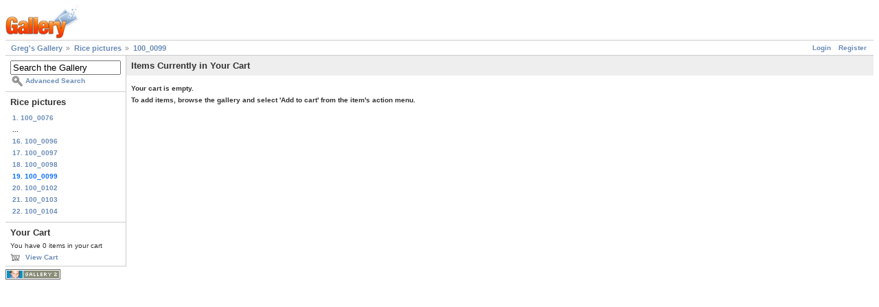

--- FILE ---
content_type: text/html; charset=UTF-8
request_url: https://gregstoll.dyndns.org/gallery2/main.php?g2_view=cart.ViewCart&g2_itemId=3573
body_size: 1638
content:
<!DOCTYPE html PUBLIC "-//W3C//DTD XHTML 1.0 Strict//EN" "http://www.w3.org/TR/xhtml1/DTD/xhtml1-strict.dtd">
<html lang="en-US" xmlns="http://www.w3.org/1999/xhtml">
<head>

<title>View Your Cart</title>
<link rel="stylesheet" type="text/css" href="modules/core/data/gallery.css"/>
<link rel="stylesheet" type="text/css" href="modules/icons/iconpacks/paularmstrongdesigns/icons.css"/>
<script type="text/javascript" src="https://gregstoll.dyndns.org/gallery2/main.php?g2_view=core.CombinedJavascript&amp;g2_key=fa95332dfcc53544ae3688a835fdd98b"></script>
<meta http-equiv="Content-Type" content="text/html; charset=UTF-8"/>
<link rel="stylesheet" type="text/css" href="themes/matrix/theme.css"/>
</head>
<body class="gallery">
<div id="gallery" class="safari">
<div id="gsHeader">
<a href="main.php"><img src="images/galleryLogo_sm.gif"
width="107" height="48" alt=""/></a>
</div>
<div id="gsNavBar" class="gcBorder1">
<div class="gbSystemLinks">
<span class="block-core-SystemLink">
<a href="main.php?g2_view=core.UserAdmin&amp;g2_subView=core.UserLogin&amp;g2_return=%2Fgallery2%2Fmain.php%3Fg2_view%3Dcart.ViewCart%26g2_itemId%3D3573%26">Login</a>
</span>

<span class="block-core-SystemLink">
<a href="main.php?g2_view=core.UserAdmin&amp;g2_subView=register.UserSelfRegistration&amp;g2_return=%2Fgallery2%2Fmain.php%3Fg2_view%3Dcart.ViewCart%26g2_itemId%3D3573%26">Register</a>
</span>



</div>
<div class="gbBreadCrumb">
<div class="block-core-BreadCrumb">
<a href="main.php?g2_highlightId=3507" class="BreadCrumb-1">
Greg's Gallery</a>
<a href="v/rice/?g2_highlightId=3573" class="BreadCrumb-2">
Rice pictures</a>
<a href="v/rice/100_0099.jpg.html" class="BreadCrumb-3">
100_0099</a>
</div>
</div>
</div>
<table width="100%" cellspacing="0" cellpadding="0">
<tr valign="top">
<td id="gsSidebarCol">
<div id="gsSidebar" class="gcBorder1">

<div class="block-search-SearchBlock gbBlock">
<form id="search_SearchBlock" action="main.php" method="get" onsubmit="return search_SearchBlock_checkForm()">
<div>
<input type="hidden" name="g2_return" value="/gallery2/main.php?g2_view=cart.ViewCart&amp;g2_itemId=3573"/>
<input type="hidden" name="g2_formUrl" value="/gallery2/main.php?g2_view=cart.ViewCart&amp;g2_itemId=3573"/>
<input type="hidden" name="g2_authToken" value="9ea0371da74b"/>

<input type="hidden" name="g2_view" value="search.SearchScan"/>
<input type="hidden" name="g2_form[formName]" value="search_SearchBlock"/>
<input type="text" id="searchCriteria" size="18"
name="g2_form[searchCriteria]"
value="Search the Gallery"
onfocus="search_SearchBlock_focus()"
onblur="search_SearchBlock_blur()"
class="textbox"/>
<input type="hidden" name="g2_form[useDefaultSettings]" value="1" />
</div>
<div>
<a href="main.php?g2_view=search.SearchScan&amp;g2_form%5BuseDefaultSettings%5D=1&amp;g2_return=%2Fgallery2%2Fmain.php%3Fg2_view%3Dcart.ViewCart%26g2_itemId%3D3573%26"
class="gbAdminLink gbLink-search_SearchScan advanced">Advanced Search</a>
</div>
</form>
</div>


<div class="block-core-PeerList gbBlock">
<h3 class="parent"> Rice pictures </h3>
<a href="v/rice/100_0076.jpg.html">
1. 100_0076
</a>
<span class="neck">...</span>
<a href="v/rice/100_0096.jpg.html">
16. 100_0096
</a>
<a href="v/rice/100_0097.jpg.html">
17. 100_0097
</a>
<a href="v/rice/100_0098.jpg.html">
18. 100_0098
</a>
<span class="current">
19. 100_0099
</span>
<a href="v/rice/100_0102.jpg.html">
20. 100_0102
</a>
<a href="v/rice/100_0103.jpg.html">
21. 100_0103
</a>
<a href="v/rice/100_0104.jpg.html">
22. 100_0104
</a>
</div>




<div class="block-cart-ShowCart gbBlock">
<h3> Your Cart </h3>
<p>
You have 0 items in your cart
</p>
<a class="gbAdminLink gbLink-cart_ViewCart" href="main.php?g2_view=cart.ViewCart&amp;g2_itemId=3573">View Cart</a>
</div>
</div>
</td>
<td>
<div class="gbBlock gcBackground1">
<h2> Items Currently in Your Cart </h2>
</div>
<div class="gbBlock"><strong>
<p> Your cart is empty. </p>
<p>
To add items, browse the gallery and select 'Add to cart' from the item's action menu.
</p>
</strong>
</div>
</td>
</tr>
</table>
<div id="gsFooter">

<a href="http://gallery.sourceforge.net"><img src="images/gallery.gif" alt="Powered by Gallery v2.3" title="Powered by Gallery v2.3" style="border-style: none" width="80" height="15"/></a>


</div>
  </div>
<script type="text/javascript">
// <![CDATA[
search_SearchBlock_init('Search the Gallery', 'Please enter a search term.', 'Searching in progress, please wait!');
// ]]>
</script>


</body>
</html>